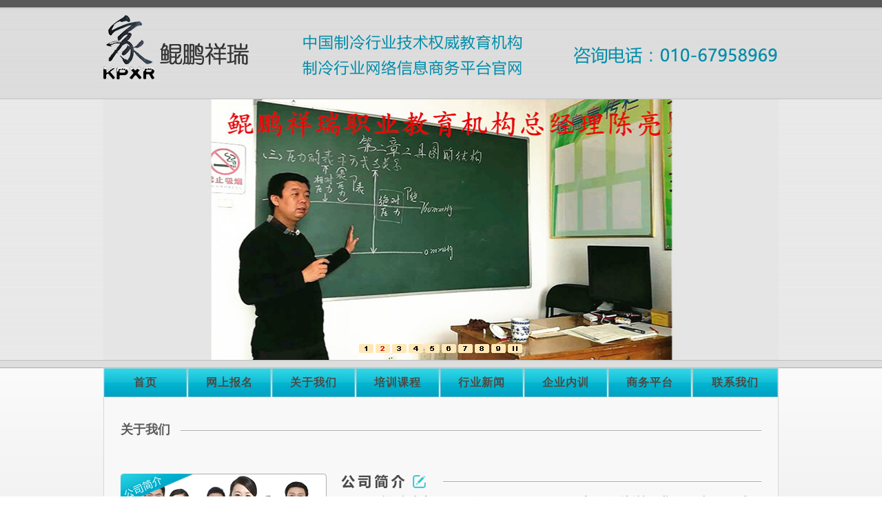

--- FILE ---
content_type: text/html
request_url: http://china-raoe.com/about.asp
body_size: 4276
content:

<!DOCTYPE html PUBLIC "-//W3C//DTD XHTML 1.0 Transitional//EN" "http://www.w3.org/TR/xhtml1/DTD/xhtml1-transitional.dtd">
<html xmlns="http://www.w3.org/1999/xhtml">
<head>
<title>北京鲲鹏祥瑞教育咨询有限公司</title>
<meta http-equiv="Content-Type" content="text/html; charset=gb2312">
<META name="keywords" content="中央空调培训 中央空调技术培训 空调制冷培训 制冷维修培训 制冷技术培训 空调维修技术培训">
<meta name="Description" content="中国制冷行业技术权威教育机构020商务信息合作平台">
<link href="Css/style.css" rel="stylesheet" type="text/css">
<script src="IEpng/iepngfix_tilebg.js" type="text/javascript"></script>
<script type="text/javascript" src="js/jquery2.js"></script>
</head>
<body>
<!--web开始-->
<div id="web">
<!--头部开始--> 
<div id="top">
<!--logo开始-->
<div class="topc">
<div class="logo"><a href="index.asp"><img src="images/logo.png" height="110"/></a></div>
<div class="topc1">
<img src="images/top12.png" style="margin-top:30px;" />
</div>
</div>
<!--logo结束-->
<div id="banner">
<!--幻灯片开始-->
<STYLE type=text/css>
#imgTitle {
FILTER: ALPHA(opacity=70); LEFT: 0px; OVERFLOW: hidden; POSITION: relative; TEXT-ALIGN: left
}
#imgTitle_up {
LEFT: 0px; HEIGHT: 1px; TEXT-ALIGN: left
}
#imgTitle_down {
LEFT: 0px; TEXT-ALIGN: right; padding-right:5px;
}
.imgClass {
BORDER-RIGHT: #000 0px solid; BORDER-TOP: #000 0px solid; BORDER-LEFT: #000 0px solid; BORDER-BOTTOM: #000 0px solid
}
#txtFrom {
VERTICAL-ALIGN: middle; TEXT-ALIGN: center
}
.button {
PADDING-RIGHT: 4px; PADDING-LEFT: 4px; BACKGROUND: #dbdbdd; MARGIN: 0px; FONT: bold 10px arial; BORDER-LEFT: #fff 1px solid; WIDTH: 16px; HEIGHT: 16px; TEXT-DECORATION: none
}
A.button, A.button:link ,A.button:visited,A.button:hover{
COLOR: #000; TEXT-DECORATION: none
}
.buttonDiv {
BACKGROUND: #000000; FLOAT: left; VERTICAL-ALIGN: middle; WIDTH: 21px; HEIGHT: 1px; TEXT-ALIGN: center
}
.trans {
FILTER: progid:DXImageTransform.Microsoft.Alpha(startX=0, startY=0, finishX=100, finishY=100,style=1,opacity=0,finishOpacity=40); WIDTH: 90px; BACKGROUND-COLOR: #000
}
</STYLE>

<div id="i_banner">
<SCRIPT language=javascript type=text/javascript>
var imgWidth=980;              //图片宽
var imgHeight=378;             //图片高
var textFromHeight=0;         //焦点字框高度 (单位为px)
var textStyle="f12";           //焦点字class style (不是连接class)
var textLinkStyle="p1"; //焦点字连接class style
var buttonLineOn="#ff8f33";           //button下划线on的颜色
var buttonLineOff="#dbdbdd";          //button下划线off的颜色
var TimeOut=3000;              //每张图切换时间 (单位毫秒);
var imgUrl=new Array();
var imgLink=new Array();
var imgtext=new Array();
var imgAlt=new Array();
var imgContent=new Array();
var adNum=0;
var theTimer;
var firstTime=true;
//焦点字框高度样式表 开始
document.write('<style type="text/css">');
document.write('#focuseFrom{width:'+(imgWidth)+';margin: 0px; padding:0px;height:'+(imgHeight+textFromHeight)+'px; overflow:hidden;}');
document.write('#txtFrom{height:'+textFromHeight+'px;line-height:'+textFromHeight+'px;width:'+imgWidth+'px;overflow:hidden;}');
document.write('#imgTitle{width:'+imgWidth+';top:-'+(textFromHeight+23)+'px;height:18px}');
document.write('</style>');
document.write('<div id="focuseFrom">');
</SCRIPT>
<SCRIPT language="javascript" type="text/javascript">

imgUrl[1]='images/banner1.jpg';
imgtext[1]='北京鲲鹏祥瑞教育咨询有限公司';
imgLink[1]='http://www.china-raoe.com/about.asp';
imgAlt[1]='北京鲲鹏祥瑞教育咨询有限公司';

imgUrl[2]='images/banner2.jpg';
imgtext[2]='北京鲲鹏祥瑞教育咨询有限公司';
imgLink[2]='http://www.china-raoe.com/News_View.asp?NewsId=4';
imgAlt[2]='北京鲲鹏祥瑞教育咨询有限公司';
	
imgUrl[3]='images/banner3.jpg';
imgtext[3]='北京鲲鹏祥瑞教育咨询有限公司';
imgLink[3]='http://www.china-raoe.com/News_View.asp?NewsId=15';
imgAlt[3]='北京鲲鹏祥瑞教育咨询有限公司';
	
imgUrl[4]='images/banner4.jpg';
imgtext[4]='北京鲲鹏祥瑞教育咨询有限公司';
imgLink[4]='http://www.china-raoe.com/News_View.asp?NewsId=72';
imgAlt[4]='北京鲲鹏祥瑞教育咨询有限公司';

imgUrl[5]='images/banner5.jpg';
imgtext[5]='北京鲲鹏祥瑞教育咨询有限公司';
imgLink[5]='http://www.china-raoe.com/News_View.asp?NewsId=76';
imgAlt[5]='北京鲲鹏祥瑞教育咨询有限公司';

imgUrl[6]='images/banner6.jpg';
imgtext[6]='北京鲲鹏祥瑞教育咨询有限公司';
imgLink[6]='http://www.china-raoe.com/News_View.asp?NewsId=78';
imgAlt[6]='北京鲲鹏祥瑞教育咨询有限公司';

imgUrl[7]='images/banner7.jpg';
imgtext[7]='北京鲲鹏祥瑞教育咨询有限公司';
imgLink[7]='http://www.china-raoe.com/News_View.asp?NewsId=77';
imgAlt[7]='北京鲲鹏祥瑞教育咨询有限公司';

imgUrl[8]='images/banner8.jpg';
imgtext[8]='北京鲲鹏祥瑞教育咨询有限公司';
imgLink[8]='index.asp';
imgAlt[8]='北京鲲鹏祥瑞教育咨询有限公司';

imgUrl[9]='images/banner9.jpg';
imgtext[9]='北京鲲鹏祥瑞教育咨询有限公司';
imgLink[9]='http://www.china-raoe.com/News_View.asp?NewsId=1';
imgAlt[9]='北京鲲鹏祥瑞教育咨询有限公司';
	
</SCRIPT>	
<script type="text/javascript" src="js/swfjs.js"></script>   
</div>
<!--//幻灯片开始-->
</div>
<!--导航开始-->
<div id="navv">
  <div id="nav">
    <div class=nav1><a href="index.asp">首页</a></div>
    <div class=nav2></div>
    <div class=nav1><a href="baoming.asp">网上报名</a></div>
    <div class=nav2></div>
    <div class=nav1><a href="about.asp">关于我们</a></div>
    <div class=nav2></div>
    <div class=nav1><a href="kecheng.asp">培训课程</a></div>
    <div class=nav2></div>
    <div class=nav1><a href="news.asp">行业新闻</a></div>
    <div class=nav2></div>
    <div class=nav1><a href="neixun.asp">企业内训</a></div>
    <div class=nav2></div>
    <div class=nav1><a href="pingtai.asp">商务平台</a></div>  
    <div class=nav2></div>
    <div class=nav1 style="width:124px; BACKGROUND: url(images/navbg1.jpg) no-repeat center;"><a href="contact.asp">联系我们</a></div>
  </div>
</div>   
<!--导航结束-->
</div>
<!--头部结束-->

<!--内容开始-->
<div id="content">

<div class="content_t"><span>关于我们</span></div>

<div class="about" style="background:url(images/aboutbg1.jpg) no-repeat left top;">
<ul class="aboutt"><img src="images/about_t1.jpg" width="150" height="25" /></ul>
<ul class="aboutc">
<b><span style="font-size:14pt;font-family:宋体;">&nbsp;&nbsp;&nbsp; <strong><span style="font-size:14pt;font-family:宋体;font-weight:normal;">鲲鹏祥瑞成立于<span>2010</span>年<span>12</span>月<span>15</span>日，经历六年在培训行业的努力，已成为国内首家以制冷行业技术为主的权威教育机构，同时在<span>2015</span>年<span>5</span>月正式建成：为制冷行业企业服务的<span>O2O</span>商务信息合作平台；为企业和个人提供免费的招聘、应聘信息刊登业务。</span></strong></span></b>
</ul>
</div>

<div class="about" style="background:url(images/aboutbg2.jpg) no-repeat right top;">
<ul class="aboutt" style="float:left;"><img src="images/about_t2.jpg" width="150" height="25" /></ul>
<ul class="aboutc" style="float:left;">
<p class="MsoNormal" style="text-indent:28pt;">
	<span style="font-size:14pt;font-family:宋体;">鲲鹏祥瑞总经理陈亮先生从事教育培训行业十余年，积累了丰富的专业知识和先进的行业教育理念。致力于发展为专业化、人性化、多元化的新兴企业。立足北京，充分利用北京教育资源的优势，为全国的学员和企事业单位服务。<strong><span style="font-family:宋体;font-weight:normal;"></span></strong></span> 
</p>
<p>
	&nbsp;
</p>
</ul>
</div>

<div class="about" style="background:url(images/aboutbg3.jpg) no-repeat left top;">
<ul class="aboutt"><img src="images/about_t3.jpg" width="150" height="25" /></ul>
<ul class="aboutc">
<span style="font-size:14pt;font-family:宋体;">&nbsp;&nbsp;&nbsp;&nbsp;本机构现在现为八个专业，包括：中央空调技工专业、中央空调技师专业、中央空调设计师（工程师）专业、冷库设计师（工程师）专业和制冷设备电控师（工程师）专业，中央空调氟系统机组技术深化班和溴化锂机组技术深化班，同时又增加了大型网络直播互动课堂，这在全国来说是为首家。<span></span></span> 
<p>
	&nbsp;
</p>
</ul>
</div>

<div class="about" style="background:url(images/aboutbg4.jpg) no-repeat right top;">
<ul class="aboutt" style="float:left;"><img src="images/about_t4.jpg" width="150" height="25" /></ul>
<ul class="aboutc" style="float:left; margin-bottom:40px;">
<span style="font-size:14pt;font-family:宋体;">&nbsp;&nbsp;&nbsp; 鲲鹏展翅九万里，祥瑞霞光映苍穹。欢迎每一位学员的到来。有努力、有付出，就会有回报。让求职人员通过这个学习选择自己能够胜任的工作岗位，促进人员就业率，减少社会就业压力。这就是我们对社会的责任和对国家的义务。</span> 
<p>
	&nbsp;
</p>
</ul>
</div>

</div>
<!--内容结束-->

<!--bottom开始-->
<div id="bottom">
<div class="bottom1">
<div class="bottomnav">
<div class=bnav1><a href="index.asp">首页</a></div>
<div class=bnav1><a href="baoming.asp">网上报名</a></div>
<div class=bnav1><a href="about.asp">关于我们</a></div>
<div class=bnav1><a href="kecheng.asp">培训课程</a></div>
<div class=bnav1><a href="news.asp">行业新闻</a></div>
<div class=bnav1><a href="neixun.asp">企业内训</a></div>
<div class=bnav1><a href="pingtai.asp">商务平台</a></div>  
<div class=bnav1><a href="contact.asp">联系我们</a></div>
</div>
<div class="bottomlj">北京鲲鹏祥瑞教育咨询有限公司&nbsp;&nbsp;
<script src="http://s11.cnzz.com/stat.php?id=5574792&web_id=5574792" language="JavaScript"></script><br />
京ICP备13033587&nbsp;&nbsp; 技术支持：<a href="http://www.zhonglinglh.com" target="_blank">众领联合</a></div>
</div>
</div>

<!--bottom结束-->

</div>
<!--web结束-->
</body>
</html>

--- FILE ---
content_type: text/css
request_url: http://china-raoe.com/Css/style.css
body_size: 4067
content:
@charset "gb2312";
 {
	PADDING-RIGHT: 0px; PADDING-LEFT: 0px; PADDING-BOTTOM: 0px; MARGIN: 

0px; PADDING-TOP: 0px
}
body {font-family: "Arial";font-size: 12px;color: #666666;}
html,body{ 
margin:0px; 
height:100%; text-align:left;
}
*{behavior: url(IEpng/iepngfix.htc); }
IMG { margin:0px; padding:0px; border:0px;
}
A {
	COLOR:#666666; TEXT-DECORATION: none
}
A:link {
	COLOR:#666666; FONT-FAMILY: Arial; TEXT-DECORATION: none
}
A:active {
	FONT-FAMILY: Arial; TEXT-DECORATION: none
}
A:hover {
	BORDER-TOP-WIDTH: 1px; BACKGROUND-POSITION: 50% bottom; BORDER-LEFT-

WIDTH: 1px; BORDER-BOTTOM-WIDTH: 1px; COLOR:#a00000; BACKGROUND-

REPEAT: repeat-x; POSITION: relative; BORDER-RIGHT-WIDTH: 1px; TEXT-

DECORATION: none;
}
div{
display:inline-block;
}
div,form,img,ul,ol,li,dl,dt,dd,p {margin: 0; padding: 0; border: 0;}
li{ list-style:none;}
ul{ padding:0px; margin:0px;}
td{ margin:0px; padding:0px; vertical-align:top;
}
#web {
	WIDTH:100%; height:auto; text-align:center; background:url(../images/bg.jpg) top repeat-x; background-color:#eeeeee; 
}

.topc{  width:980px; height:auto; margin:20px auto 10px auto; }
.logo{  width:200px; height:110px; float:left;}
.topc1{ width:780px; height:110px; float:left; text-align:right;}
.span1{ width:400px; height:40px; line-height:40px; margin-top:40px; float:left; font-family:"宋体"; font-weight:bold; font-size:22px; color:#008baa; text-align:center; letter-spacing:2px; }
.span2{ width:380px; height:40px; line-height:40px; margin-top:40px; float:left; font-family:"宋体"; font-weight:bold; font-size:22px; color:#008baa; text-align:right; letter-spacing:2px;}

/*导航条-开始*/
#navv {
	width:100%;HEIGHT:44px; color:#FFFFFF; font-weight:bold; margin:14px auto 0px auto; float:left; 
}
#nav{ width:978px; height:44px;  BACKGROUND: url(../images/navbg2.jpg) repeat-x;border-top:#d8d8d8 1px solid; border-left:#d8d8d8 1px solid; border-right:#d8d8d8 1px solid;}
.nav1{
	float:left; width:120px; height:42px; margin-top:1px; text-align:center; BACKGROUND: url(../images/navbg.jpg) no-repeat center; 
}
.nav1 A {
    font-family:"微软雅黑"; font-size:16px; color:#4a4c47; text-decoration:none; display:block; height:42px;line-height:42px; letter-spacing:1px;
}
.nav1 A:hover {
	color:#FFF; height:42px;
}
.nav2 {
	float:left; WIDTH:2px; height:44px;
}
.nav3 {
	BACKGROUND: url(../images/navbg.jpg) no-repeat center; float:left; WIDTH: 120px; HEIGHT: 44px;LINE-HEIGHT:44px;
	TEXT-ALIGN: center
}
.nav3 A {
	DISPLAY: block; COLOR:#FFF; TEXT-DECORATION: none;font-family:"微软雅黑";  font-size:16px;
}
.nav3 A:hover {
    color:#FFF;
}

/*导航条结束*/
#banner{ width:100%;height:378px; float:left;}
#i_banner{ width:980px;height:378px;display:block;overflow:hidden;margin:4px auto 0px auto;}

#indexc{width:100%; height:auto; margin:0px auto 0px auto; BACKGROUND:url(../images/indexbg.jpg) repeat-x;}
#indexc1{width:978px; height:auto; margin:0px auto 0px auto; background-color:#f8f8f8; border-bottom:#d8d8d8 1px solid; border-left:#d8d8d8 1px solid;	 border-right:#d8d8d8 1px solid; padding-bottom:50px;}
.kuang{width:237px; height:195px; float:left; margin-left:6px; margin-top:40px;}
.kuang1{width:237px; height:195px; float:left; margin-left:65px; margin-top:40px;}

.more{width:70px; height:20px; display:block; margin-left:130px; margin-top:150px;}

.yqlj{ width:960px; height:auto; float:left; margin-left:10px; margin-top:40px;}
.yqlj_content{width:98%; height:auto; margin:5px auto 0px auto; text-align:left;}
.yqlj_content a{height:30px; line-height:30px;  text-align:left; font-family:"微软雅黑"; font-size:14px; color:#666; margin-right:15px;}
.yqlj_content a:hover{ color:#F00;}

.piclist1{ width:960px; height:auto; margin:10px auto 0px auto; text-align:left; }
.piclist1 ul li{ width:475px; height:110px; float:left; margin-right:10px; margin-bottom:10px; }
.piclist1 ul li img{ width:472px; height:108px; border:#dadada 1px solid; }

.piclist2{ width:960px; height:auto; margin:0px auto 0px auto; text-align:left; }
.piclist2 ul li{ width:232px; height:110px; float:left; margin-right:10px; margin-bottom:10px; }
.piclist2 ul li img{ width:230px; height:108px; border:#dadada 1px solid; }

.piclist3{ width:960px; height:auto; margin:0px auto 0px auto; text-align:left; }
.piclist3 ul li{ width:151px; height:110px; float:left; margin-right:10px; margin-bottom:10px; }
.piclist3 ul li img{ width:149px; height:108px; border:#dadada 1px solid; }


#content{width:978px; height:auto; margin:0px auto 0px auto; background-color:#f8f8f8; border-bottom:#d8d8d8 1px solid; border-left:#d8d8d8 1px solid;	 border-right:#d8d8d8 1px solid; }
#content p{ width:100%; line-height:25px;   font-family:"微软雅黑"; font-size:14px; color:#5b5b5b; text-align:left; margin-top:15px;}

.content_t{ width:930px; line-height:25px;   text-align:left; background:url(../images/tbg.jpg) repeat-x; margin:35px auto 20px auto;}
.content_t span{ width:105px; line-height:25px;   text-align:left; background-color:#f8f8f8; padding-right:15px; font-weight:bold;
 font-family:"微软雅黑"; font-size:18px; color:#5b5b5b; text-align:left;}
.about{ width:930px; height:auto; margin:30px auto 0px auto;}
.aboutt{ width:610px; line-height:25px;   text-align:left; background:url(../images/about_tbg.jpg) repeat-x; float:right;}
.aboutc{ width:610px; line-height:25px;   font-family:"微软雅黑"; font-size:14px; color:#5b5b5b; text-align:left; margin-top:5px; float:right; min-height:120px;}

.list_news{ width:978px; height:auto; margin:50px auto;}
.newslist{ width:372px; height:282px; float:left; margin-left:80px; margin-bottom:60px;}
.newslist1{ width:280px; height:auto; float:right; margin-right:20px;}
.newslist_t{ width:100%; height:25px; line-height:25px;   font-family:"微软雅黑"; font-size:20px; font-weight:bold; color:#5b5b5b; 
text-align:center; margin-top:25px; letter-spacing:10px;}
.newslist_c{ width:280px; height:auto; margin-top:10px; float:left;}
.newslist_c li{ width:100%; font-family:"微软雅黑"; font-size:14px;  color:#5b5b5b; 
text-align:left;}
.newslist_c li a{ width:100%; height:24px; line-height:24px; font-family:"微软雅黑"; font-size:14px;  color:#5b5b5b; 
text-align:left;}
.newslist_m{ width:280px; height:20px; line-height:20px; font-family:"微软雅黑"; font-size:13px; color:#5b5b5b; 
text-align:right; float:left;}
.newslist_p{ width:280px; height:47px; margin-top:15px;}
 .img-scroll { position:relative; margin-left:0px;width:280px; float:left;}

 .img-scroll .prev,.img-scroll .next { position:absolute; display:block; width:15px; height:47px;

 top:0; color:#FFF; text-align:center; line-height:47px}

 .img-scroll .prev { left:0;cursor:pointer;}

 .img-scroll .next { right:0;cursor:pointer;}

 .img-list { position:relative; width:240px; height:47px; overflow:hidden}

 .img-list ul { width:9999px;}

 .img-list li { float:left; display:inline; width:75px; margin-right:7px; height:47px; line-height:47px; color:#FFF;  text-align:center;}



.neixun{ width:860px; height:170px; margin:30px auto 0px auto; background:url(../images/nxbg.jpg) repeat-x;}
.neixun1{ width:55px; height:170px;float:left;}
.neixun1 span{ width:55px; height:120px; line-height:40px; float:left;font-family:"微软雅黑"; font-size:20px; font-weight:bold; color:#FFF; text-align:center; margin-top:30px;}
.neixun2{ width:610px; height:170px;float:left; margin-left:20px;}
.neixun2_t{ width:610px; height:25px; line-height:25px; float:left; font-family:"微软雅黑"; font-size:18px; text-align:left; margin-top:25px;}
.neixun2_t a{ float:right;font-family:"微软雅黑"; font-size:12px;}
.neixun2_c{ width:610px; line-height:22px; float:left; font-family:"微软雅黑"; font-size:14px; text-align:left; margin-top:10px;}
.neixun3{ width:105px; height:170px;float:left; margin-left:46px;}
.neixun3 img{ width:105px; height:105px; margin-top:35px;}

.nxbg{ width:431px; height:auto; float:right; margin-top:35px; margin-right:40px; margin-bottom:50px; }
.nxtop{ width:431px; height:auto;}
.nxbottom{ width:431px; height:auto; }
.nxlist{ width:431px; height:auto; background:url(../images/neixun/neixun_m.png) repeat-y; padding-bottom:30px; }
.nx{ width:370px; height:107px; margin:20px auto 0px auto; background:url(../images/neixun/neixunbg.png) no-repeat center;}
.nxc1{ width:250px; height:auto; float:left; margin-left:15px;}
.nxc1_t{ width:250px; height:25px; line-height:25px; overflow:hidden; float:left; font-family:"微软雅黑";  text-align:left; margin-top:7px;}
.nxc1_t a{  font-family:"微软雅黑"; font-size:15px; text-align:left; }
.nxc1_c{ width:250px; height:60px; line-height:20px; overflow:hidden; float:left; font-family:"微软雅黑"; font-size:14px; text-align:left; letter-spacing:1px; }
.nxc2{ width:89px; height:92px;float:left; margin-left:10px; margin-top:7px; }
.nxc2 img{ width:89px; height:92px; }

.pplist{ width:431px; height:auto; background:url(../images/neixun/neixun_m.png) repeat-y; padding-bottom:30px; }
.pp{ width:370px; height:107px; margin:20px auto 0px auto; background:url(../images/neixun/neixunbg2.png) no-repeat center;}
.ppc1{ width:250px; height:auto; float:right; margin-left:10px; }
.ppc1_t{ width:250px; height:25px; line-height:25px; overflow:hidden; float:left; font-family:"微软雅黑";  text-align:left; margin-top:7px;}
.ppc1_t a{  font-family:"微软雅黑"; font-size:15px; text-align:left; }
.ppc1_c{ width:250px; height:60px; line-height:20px; overflow:hidden; float:left; font-family:"微软雅黑"; font-size:14px; text-align:left; letter-spacing:1px; }
.ppc2{ width:89px; height:92px;float:left; margin-left:7px; margin-top:7px; }
.ppc2 img{ width:89px; height:92px; }

.tgbg{ width:431px; height:auto; float:left; margin-top:35px; margin-left:40px; margin-bottom:50px; }
.logolist{ width:431px; height:auto; text-align:center; background:url(../images/neixun/neixun_m.png) repeat-y; padding-bottom:30px; }
.logolist ul li{ width:366px; height:107px; margin:20px auto 0px auto; }

.contentnews{ width:80%; height:auto; margin-top:25px; overflow:hidden;}
.newspic img{ border:#CCC 1px solid; padding:2px;}
.newspic img:hover{ border:#F00 1px solid; padding:2px;}
.newst{ width:385px; height:30px;; line-height:30px; font-family:"微软雅黑"; font-size:14px; color:#000; font-weight:bold; text-align:left; }
.newst a{ color:#333; font-family:"微软雅黑"; font-size:14px;}
.newsd{  width:90px;height:30px;; line-height:30px; font-family:"微软雅黑"; font-size:13px; color:#5b5b5b; text-align:right;}
.newsc{ width:100%; line-height:22px; font-family:"微软雅黑"; font-size:12px; color:#5b5b5b; text-align:left;}
.newsmore{ width:100%; height:25px; line-height:25px; font-family:"微软雅黑"; font-size:12px; color:#5b5b5b; text-align:right;}
.newsmore a{ color:#5b5b5b;}

#news_title{
      width:100%; height:auto; line-height:30px; font-size:16px; text-align:center; margin-top:15px; margin-bottom:15px; font-family:"微软雅黑";
	  font-weight:bold;
}
#news_date{
      width:100%; height:25px; line-height:25px; margin-bottom:10px; font-size:13px; color:#666; text-align:center;
}
#news_content{
      width:100%; font-size:13px; color:#000000; line-height:25px;text-align:left; margin:5px auto; overflow:hidden;
}
#news_content table{
      width:100%; margin:0px auto;
}
#news_content iframe{
     margin:0px auto;
}
#news_lj{
      width:100%; height:auto; margin-top:20px; margin-bottom:20px;
}
#news_lj li{
      width:50%; height:25px; line-height:25px; font-size:14px; text-align:left; font-family:"微软雅黑";  font-weight:bold; margin:0px; float:left; overflow:hidden;
}
#news_lj li a{
      font-size:14px;  color:#F00; font-weight:100; font-family:"微软雅黑"; color:#666;
}
#news_lj li a:hover{
      color:#F00;
}

.page{ width:860px; height:25px; margin:30px auto; line-height:25px; text-align:left;}
.pagek1{border:1px solid #CCC; width:40px; line-height:25px; padding-top:2px; margin-right:3px; display:block; float:left; text-align:center;}
.pagek2{border:1px solid #CCC; width:25px; line-height:25px; margin-right:3px; display:block; float:left; text-align:center;}
.news li{ width:670px; height:40px; line-height:40px; text-align:left;}

#bottom{
	width:100%;; height:70px; margin:30px auto 0px auto; float:left; background-color:#e4e4e4; border-top:#c4c4c4 1px solid; padding-bottom:10px;
}
.bottom1{
	width:980px;; height:32px; margin:20px auto 0px auto;
}
.bottomnav{
	width:662px;; height:32px; float:left; 
}
.bottomlj{
	width:300px;; height:50px; line-height:25px; float:right; font-family:"微软雅黑"; font-size:14px; color:#4a4c47; text-align:right;
}
.bottomlj a{
	font-family:"微软雅黑"; font-size:14px; color:#4a4c47; 
}
.bnav1{
	float:left; width:81px; height:32px; text-align:center; 
}
.bnav1 A {
    font-family:"微软雅黑"; font-size:16px; color:#4a4c47; text-decoration:none; display:block; height:32px;line-height:32px; letter-spacing:1px;
}
.bnav1 A:hover {
	color:#FFF; height:32px; BACKGROUND: url(../images/bnavbg.jpg) no-repeat center; 
}
.bnav3 {
	BACKGROUND: url(../images/bnavbg.jpg) no-repeat center; float:left; WIDTH: 81px; HEIGHT: 32px;LINE-HEIGHT:32px;
	TEXT-ALIGN: center
}
.bnav3 A {
	DISPLAY: block; COLOR:#FFF; TEXT-DECORATION: none;font-family:"微软雅黑";  font-size:16px;
}
.bnav3 A:hover {
    color:#FFF;
}


#map {
	PADDING-BOTTOM: 0px; LIST-STYLE-TYPE: none; PADDING-LEFT: 0px; WIDTH: 100%; PADDING-RIGHT: 0px; PADDING-TOP: 0px
}
#map LI {
	WIDTH: 19%; DISPLAY: block; FLOAT: left; HEIGHT: atuo;
}
#map LI DL {
	TEXT-ALIGN: center; WIDTH: 100%; DISPLAY: block; FLOAT: left; HEIGHT: auto
}
#map LI A {
	TEXT-DECORATION: none
}
#menu LI A:visited {
	TEXT-DECORATION: none
}
#map LI DD {
	PADDING-BOTTOM: 2px; PADDING-LEFT: 2px; PADDING-RIGHT: 2px; DISPLAY: block; FONT-SIZE: 13px; PADDING-TOP: 2px
}
#map LI A:hover {
	BORDER-BOTTOM: 0px; BORDER-LEFT: 0px; BORDER-TOP: 0px; BORDER-RIGHT: 0px
}

#map LI A:hover DD {
	DISPLAY: block
}

#map LI A:hover DL {
	PADDING-BOTTOM: 10px
}
#map TABLE {
	PADDING-BOTTOM: 0px; MARGIN: -1px; PADDING-LEFT: 0px; PADDING-RIGHT: 0px; BORDER-COLLAPSE: collapse; FONT-SIZE: 1em; PADDING-TOP: 0px
}
#map DL {
	PADDING-BOTTOM: 0px; MARGIN: 0px 0px 10px; PADDING-LEFT: 0px; WIDTH: 100%; PADDING-RIGHT: 0px; HEIGHT: auto; PADDING-TOP: 0px
}
#map DT {
	PADDING-BOTTOM: 0px; LINE-HEIGHT: 22px; BACKGROUND-COLOR: #e3e3e3; MARGIN: 5px; PADDING-LEFT: 0px; PADDING-RIGHT: 0px; FONT-SIZE: 13px; FONT-WEIGHT: bold; PADDING-TOP: 0px
}
#map DD {
	PADDING-BOTTOM: 0px; MARGIN: 0px; PADDING-LEFT: 0px; PADDING-RIGHT: 0px; FONT-SIZE: 1em; PADDING-TOP: 0px
}
#map DT A {
	TEXT-ALIGN: center; DISPLAY: block; FONT-SIZE: 13px; FONT-WEIGHT: bold
}
#map DT A:visited {
	TEXT-ALIGN: center; DISPLAY: block; FONT-SIZE: 13px; FONT-WEIGHT: bold
}
#map LI:hover DT A {
	COLOR: #d10000
}
#map A:hover DT A {
	COLOR: #d10000
}



--- FILE ---
content_type: application/javascript
request_url: http://china-raoe.com/js/swfjs.js
body_size: 1890
content:
function changeimg(n)
{
	adNum=n;
	window.clearInterval(theTimer);
	adNum=adNum-1;
	TimeOut = 3000;
	nextAd();
	firstTime=false;
	document.getElementById("imgstart").style.display="none";
	document.getElementById("imgstop").style.display="";
}
function goUrl(){
  if(imgLink[adNum]=="#") {
  } else {
	window.open(imgLink[adNum],'_blank');
  }
}

var count=0;
for (i=1;i<imgUrl.length;i++) {
	if( (imgUrl[i]!="") && (imgLink[i]!="")&&(imgtext[i]!="")&&(imgAlt[i]!="") ) {
		count++;
	} else {
		break;
	}
}
function playTran(){
	//if (document.all) {
		if ( imgInit.filters.item( 0 ).Transition == 23 ){ // 改变切换样式，在23种样式中循环。
			imgInit.filters.item( 0 ).Transition = 1 ;
		}else{
			imgInit.filters.item( 0 ).Transition++ ;
		}
		imgInit.filters.item( 0 ).apply();
		imgInit.filters.item( 0 ).play();
		//imgInit.filters.revealTrans.play();
	//}
}
var key=0;

var nextAd = new function(){};

function nextAdNetscape(){
	if(TimeOut==3000) {
		if(adNum<count)adNum++ ;
		else adNum=1;

		document.images.imgInit.src=imgUrl[adNum];
		document.images.imgInit.alt=imgAlt[adNum];
		document.getElementById('focustext').innerHTML=imgtext[adNum];
		//document.getElementById('advtitle').innerHTML=imgtext[adNum];
		//document.getElementById('link'+adNum).style.backgroundColor=buttonLineOn;
		document.getElementById('imglink'+adNum).src="swfimages/num_"+adNum+"_on.gif";
		//document.getElementById('advtd'+adNum).style.backgroundColor="#ff8500";
		for (var i=1;i<=count;i++)
		{
			if (i!=adNum){
			  //document.getElementById('link'+i).style.backgroundColor=buttonLineOff;
			  document.getElementById('imglink'+i).src="swfimages/num_"+i+"_off.gif";
			  //document.getElementById('advtd'+i).style.backgroundColor="#393939";
			}
		}
	}
	theTimer=setTimeout("nextAdNetscape()", TimeOut);
}
function nextAdIE(){
	if(TimeOut==3000) {
		if(adNum<count)adNum++ ;
		else adNum=1;

		if( key==0 ){
			key=1;
		} else if (document.all){
			playTran();
		}
		document.images.imgInit.src=imgUrl[adNum];
		document.images.imgInit.alt=imgAlt[adNum];
		/*if(firstTime){}else{
			document.getElementById('advtitle').innerHTML=imgtext[adNum];
		}*/
		//document.getElementById('link'+adNum).style.backgroundColor=buttonLineOn;
		document.getElementById('imglink'+adNum).src="swfimages/num_"+adNum+"_on.gif";
		//document.getElementById('advtd'+adNum).style.backgroundColor="#ff8500";
		for (var i=1;i<=count;i++)
		{
			if (i!=adNum){
			  //document.getElementById('link'+i).style.backgroundColor=buttonLineOff;
			  document.getElementById('imglink'+i).src="swfimages/num_"+i+"_off.gif";
			  //document.getElementById('advtd'+i).style.backgroundColor="#393939";
			}
		}
		focustext.innerHTML=imgtext[adNum];
	}
	theTimer=setTimeout("nextAdIE()", TimeOut);
}

function start(){
	TimeOut = 3000;
	theTimer = setTimeout("nextAd()", TimeOut);
	document.getElementById("imgstart").style.display="none";
	document.getElementById("imgstop").style.display="";
}

function stop(){
	TimeOut = 3000*1000;
	document.getElementById("imgstart").style.display="";
	document.getElementById("imgstop").style.display="none";
}

//NetScape开始
if (navigator.appName == "Netscape")
{
nextAd = nextAdNetscape;
document.write('<style type="text/css">');
document.write('.buttonDiv{height:4px;width:21px;}');
document.write('</style>');
document.write('<a target=_self href="javascript:goUrl()"><img style="FILTER: revealTrans(duration=1,transition=5);" src="javascript:nextAd()" width='+imgWidth+' height='+imgHeight+' border=0 vspace="0" name=imgInit class="imgClass"></a>');
document.write('<div id="txtFrom"><span id="focustext" class="'+textStyle+'"></span></div>');
document.write('<div id="imgTitle">');
document.write(' <div id="imgTitle_down">');
//数字按钮代码开始
//for(var i=1;i<imgUrl.length;i++){document.write('<a id="link'+i+'"  href="javascript:changeimg('+i+')" class="button" style="cursor:hand" title="'+imgAlt[i]+'" onFocus="this.blur()">'+i+'</a>');}
for(var j=1;j<imgUrl.length;j++){document.write('&nbsp;<a href="javascript:changeimg('+j+')" style="cursor:hand" title="'+imgAlt[j]+'" onFocus="this.blur()"><img id="imglink'+j+'" src="swfimages/num_'+j+'_on.gif" border="0"></a>');}
document.write('&nbsp;');
document.write('<a href="javascript:start();" style="cursor:hand" title="开始" onFocus="this.blur()"><img id="imgstart" src="swfimages/num_play.gif" border="0" style="display:none;"></a>');
document.write('<a href="javascript:stop();" style="cursor:hand" title="暂停" onFocus="this.blur()"><img id="imgstop" src="swfimages/num_stop.gif" border="0"></a>');
//数字按钮代码结束
document.write('</div>');
document.write('</div>');
document.write('</div>');
nextAd();
}
//NetScape结束
//IE开始
else
{
nextAd = nextAdIE;
document.write('<a target=_self href="javascript:goUrl()"><img style="FILTER: revealTrans(duration=1,transition=5);" src="javascript:nextAd()" width='+imgWidth+' height='+imgHeight+' border=0 vspace="0" name=imgInit class="imgClass"></a>');
document.write('<div id="txtFrom"><span id="focustext" class="'+textStyle+'"></span></div>');
document.write('<div id="imgTitle">');
document.write(' <div id="imgTitle_down">');
//数字按钮代码开始
//for(var i=1;i<imgUrl.length;i++){document.write('<a id="link'+i+'"  href="javascript:changeimg('+i+')" class="button" style="cursor:hand" title="'+imgAlt[i]+'" onFocus="this.blur()">'+i+'</a>');}
for(var j=1;j<imgUrl.length;j++){document.write('&nbsp;<a href="javascript:changeimg('+j+')" style="cursor:hand" title="'+imgAlt[j]+'" onFocus="this.blur()"><img id="imglink'+j+'" src="images/num_'+j+'_on.gif" border="0"></a>');}
document.write('&nbsp;');
document.write('<a href="javascript:start();" style="cursor:hand" title="开始" onFocus="this.blur()"><img id="imgstart" src="swfimages/num_play.gif" border="0" style="display:none;"></a>');
document.write('<a href="javascript:stop();" style="cursor:hand" title="暂停" onFocus="this.blur()"><img id="imgstop" src="swfimages/num_stop.gif" border="0"></a>');
//数字按钮代码结束
document.write('</div>');
document.write('</div>');
document.write('</div>');
changeimg(1)
}
//IE结束

function simplePreload()
{
  var args = simplePreload.arguments;
  document.imageArray = new Array(args.length);
  for(var i=0; i<args.length; i++)
  {
    document.imageArray[i] = new Image;
    document.imageArray[i].src = args[i];
  }
}
simplePreload();
